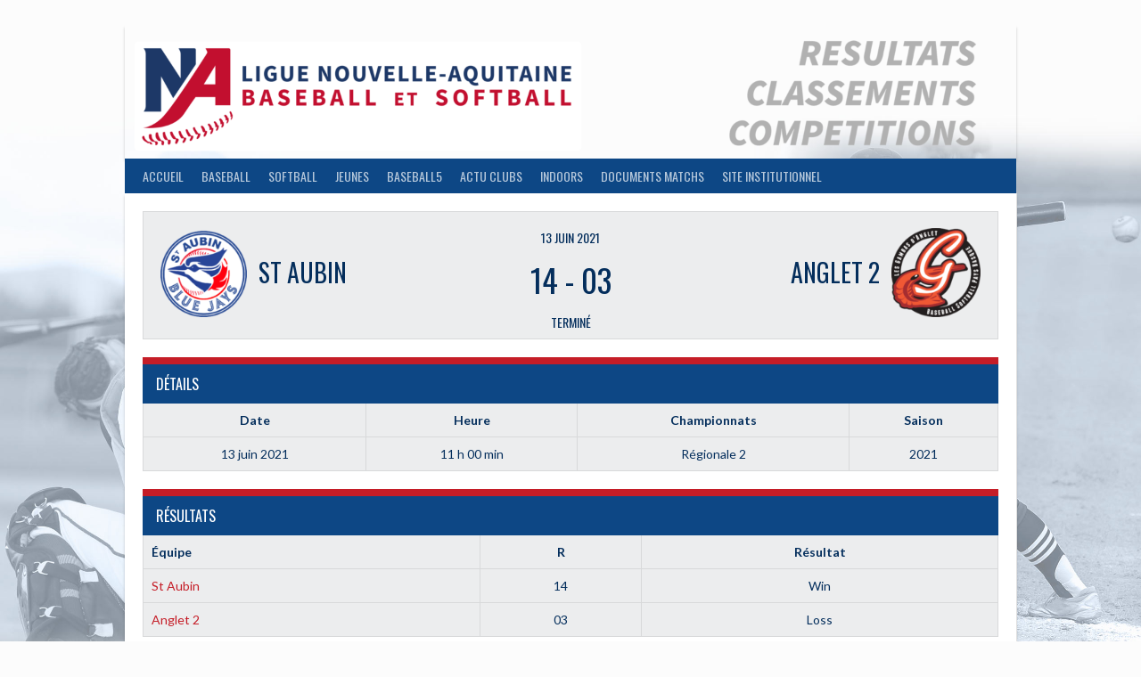

--- FILE ---
content_type: text/css
request_url: http://lna-baseball-resultats.com/wp-content/themes/rookie-plus/plugins/social-sidebar/assets/css/skins/minimal.css?ver=1.0
body_size: 157
content:
/* Minimal style */

.social-sidebar a {
	border-radius: 50%;
	margin: 15px;
}

.social-sidebar-icon {
	color: #a3a3a3;
	background: transparent;
	padding: 0;
}

.social-sidebar-icon:hover {
	background: transparent;
}
